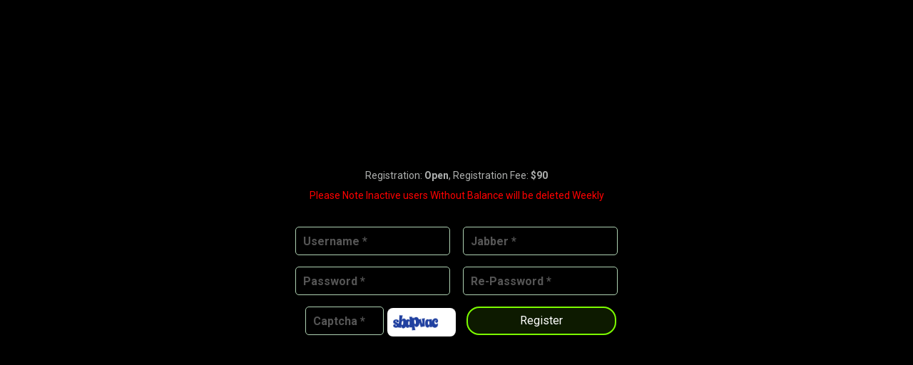

--- FILE ---
content_type: text/html; charset=UTF-8
request_url: https://vclubshop.in/usercp/auth/signin/
body_size: 1883
content:

<!DOCTYPE html>
<html lang="en">
<head>
    <link rel="stylesheet" type="text/css" href="/usercp/auth/css/newlogon2.css" />
    <link rel="stylesheet" type="text/css" href="/usercp/auth/css/cyborg/bootstrap.min.css" />
    <link rel="stylesheet" type="text/css" href="/usercp/auth/js/jquery-ui/css/redmond/jquery-ui-1.10.0.custom.min.css" />
    <link rel="stylesheet" type="text/css" href="/usercp/auth/css/style.css" />
    <link rel="stylesheet" type="text/css" href="/usercp/auth/css/fa-icons/css/font-awesome.min.css" />
    <link rel="stylesheet" type="text/css" href="/usercp/auth/css/cyborg/font-awesome/css/font-awesome.min.css" />
    <script type="text/javascript" src="/usercp/auth/assets/d9dc8d4e/jquery.min.js"></script>
    <script type="text/javascript" src="/usercp/auth/css/cyborg/bootstrap.bundle.min.js"></script>
    <script type="text/javascript" src="/usercp/auth/js/jquery-ui/js/jquery-ui-1.10.0.custom.min.js"></script>
    <script type="text/javascript" src="/usercp/auth/js/noty/jquery.noty.js"></script>
    <script type="text/javascript" src="/usercp/auth/js/noty/layouts/center.js"></script>
    <script type="text/javascript" src="/usercp/auth/js/noty/layouts/bottomRight.js"></script>
    <script type="text/javascript" src="/usercp/auth/js/noty/themes/default.js"></script>
    <script type="text/javascript" src="/usercp/auth/js/core.js"></script>
    <script type="text/javascript" src="/usercp/auth/js/datepicker/js/bootstrap-datepicker.js"></script>
    <meta name="robots" content="noindex, nofollow">
    <title>VClub | Register</title>
    <link rel="icon" type="image/x-icon" href="/usercp/auth/images/logo.svg">
    <meta name="viewport" content="width=device-width, initial-scale=1.0">
    <meta charset="utf-8">
</head>
<body class="text-center">
<style>
    html {
        background-color: #000;
        height: 100%;
    }

    body,
    body>div {
        display: flex;
        align-items: center;
        justify-content: center;
        width: 100%;
        height: 100%;
    }
</style>
<div class="container">
    <div class="row">
    <div class="col align-self-center">
        <div class="text registration" style="margin-bottom:20px;">
            Registration: <strong>Open</strong>, Registration Fee:
            <strong>$90</strong><br/>
            <span style="color:red;">Please Note Inactive users Without Balance will be deleted Weekly</span>
        </div>

        <div class="form">
            <form id="yw0" action="/main/process.php" method="post">
                            <div style="width:453px;">
                    <div class="control-group-inline">
                        <div class="form-group"><label class="control-label required" for="P_SignInForm_username">Username <span class="required">*</span></label><div class="controls"><input id="inputUsername" class="form-control" placeholder="Username *" name="username" type="text" required /></div></div>                        <div class="form-group"><label class="control-label required" for="P_SignInForm_jabber">Jabber <span class="required">*</span></label><div class="controls"><input id="inputEmail" class="form-control" placeholder="Jabber *" style="margin-left:15px;" name="P_SignInForm[jabber]" type="text" /></div></div>                    </div>
                    <div class="control-group-inline">
                        <div class="form-group"><label class="control-label required" for="P_SignInForm_password">Password <span class="required">*</span></label><div class="controls"><input id="inputPassword" class="form-control" placeholder="Password *" name="P_SignInForm[password]" type="password" maxlength="64" required /></div></div>                        <div class="form-group"><label class="control-label required" for="P_SignInForm_password2">Repeat password <span class="required">*</span></label><div class="controls"><input id="inputPassword2" class="form-control" placeholder="Re-Password *" style="margin-left:15px;" name="P_SignInForm[password2]" type="password" required /></div></div>                    </div>
                                            <!--<div class="control-group-inline">
                            <div class="form-group"><label class="control-label" for="P_SignInForm_invitationCode">Invitation Code</label><div class="controls"><input id="inputInvite" class="form-control" placeholder="Invitation code*" style="width:454px;" name="P_SignInForm[invitationCode]" type="text" /></div> --></div>                        </div>
                                        <div class="control-group-inline">
                        <div class="form-group"><label class="control-label required" for="P_SignInForm_verifyCode">Captcha <span class="required">*</span></label><div class="controls"><input id="inputCaptcha" autocomplete="off" class="form-control half" placeholder="Captcha *" name="P_SignInForm[verifyCode]" type="text" required /></div></div>                        <div class="captcha"
                             id="captcha"><img id="yw1" src="/usercp/auth/captcha/2.png" alt="" /></div>
                        <div style="display:inline-block; float:right;"><div class="form-actions"><button class="green btn btn-secondary" style="margin-right:3px; width:210px; float:right;" type="submit" name="yt0">Register</button></div></div>
                        <script>$(function () {
                                $('#captcha').insertAfter('#inputCaptcha');
                            });</script>
                    </div>

                    <!--<div class="col-lg-8">
                        You can get <span style="color:red">invitation code</span> and news using our telegram bot:
                        <a href="https://t.me/Vclubshop_Bot" target="_blank">
                            <img src="../../images/telegram.svg" width="32" height="32" alt="Telegram logo"/>
                            @Vclubshop_Bot</a>. Go to bot in telegram, click on <span
                                class="badge badge-primary">/start</span> button and enter command <span
                                class="badge badge-primary">/invite</span>
                    </div> -->
                </div>
                        </form>
        </div>
    </div>
</div>
</div>
<script>
    //AJAX_POINTER
    var ajaxNoty;
    var ajaxError = 'Error while processing your request.'

    //NOTIFY:
    function myNotify(text, type, timeout) {
        timeout = (!timeout) ? false : timeout * 1000;
        return noty({
            text: text,
            type: type,
            dismissQueue: true,
            layout: 'bottomRight',
            theme: 'default',
            timeout: timeout,
            template: '<div class="noty_message"><span class="noty_text"></span><div class="noty_close"></div></div>',
            animation: {
                open: {height: 'toggle'},
                close: {height: 'toggle'},
                easing: 'swing',
                speed: 0 // opening & closing animation speed
            }
        });
    }

    function confirmAction(text) {
        return noty({
            text: text,
            type: "confirm",
            dismissQueue: true,
            layout: 'center',
            theme: 'default',
            timeout: 0,
            template: '<div class="noty_message"><span class="noty_text"></span><div class="noty_close"></div></div>',
            buttons: [
                {
                    addClass: 'btn btn-primary', text: 'Ok', onClick: function ($noty) {
                        return true;

                    }
                },
                {
                    addClass: 'btn btn-danger', text: 'Cancel', onClick: function ($noty) {
                        return false;
                    }
                }
            ]
        });
    }
</script>
<script type="text/javascript">
/*<![CDATA[*/
jQuery(function($) {

jQuery(document).on('click', '#yw1', function(){
	jQuery.ajax({
		url: "\/usercp\/auth\/captcha?refresh=1",
		dataType: 'json',
		cache: false,
		success: function(data) {
			jQuery('#yw1').attr('src', data['url']);
			jQuery('body').data('captcha.hash', [data['hash1'], data['hash2']]);
		}
	});
	return false;
});

});
/*]]>*/
</script>
</body>
</html>

--- FILE ---
content_type: text/css
request_url: https://vclubshop.in/usercp/auth/css/newlogon2.css
body_size: 1231
content:
/* devanagari */
@font-face {
    font-family: 'Rajdhani';
    font-style: normal;
    font-weight: 600;
    src: local('Rajdhani Semibold'), local('Rajdhani-Semibold'), url(https://fonts.gstatic.com/s/rajdhani/v5/kA7V7gLI3uMMlXWrnQ_35Zd-YqeGZiJEdX0sEGp0JvE.woff2) format('woff2');
    unicode-range: U+02BC, U+0900-097F, U+1CD0-1CF6, U+1CF8-1CF9, U+200B-200D, U+20A8, U+20B9, U+25CC, U+A830-A839, U+A8E0-A8FB;
}

/* latin-ext */
@font-face {
    font-family: 'Rajdhani';
    font-style: normal;
    font-weight: 600;
    src: local('Rajdhani Semibold'), local('Rajdhani-Semibold'), url(https://fonts.gstatic.com/s/rajdhani/v5/kA7V7gLI3uMMlXWrnQ_35SYE0-AqJ3nfInTTiDXDjU4.woff2) format('woff2');
    unicode-range: U+0100-024F, U+1E00-1EFF, U+20A0-20AB, U+20AD-20CF, U+2C60-2C7F, U+A720-A7FF;
}

/* latin */
@font-face {
    font-family: 'Rajdhani';
    font-style: normal;
    font-weight: 600;
    src: local('Rajdhani Semibold'), local('Rajdhani-Semibold'), url(https://fonts.gstatic.com/s/rajdhani/v5/kA7V7gLI3uMMlXWrnQ_35Y4P5ICox8Kq3LLUNMylGO4.woff2) format('woff2');
    unicode-range: U+0000-00FF, U+0131, U+0152-0153, U+02C6, U+02DA, U+02DC, U+2000-206F, U+2074, U+20AC, U+2212, U+2215, U+E0FF, U+EFFD, U+F000;
}


html, body {
    background-color: #000;
    /*background-color:#0d1619;
    background-image:url(/usercp/auth/images/background.jpg);*/
    font-family: 'Rajdhani', sans-serif;
    font-size: 16px;
    color: #d2d5d5;
}

a {
    color: #a9deff;
    font-size: 16px;
}

a:hover {
    color: #ccffd7;
    font-size: 16px;
}

.myblock {
    display: block;
}

.padding-0 {
    padding: 0px !important;
}

.display_inline {
    display: inline;
}

.bold {
    font-weight: 900 !important;
}

.center {
    text-align: center;
}

.noty_width {
    width: 250px !important;
}


.ui-autocomplete {
    font-size: 12px !important;
    max-height: 250px;
    overflow-y: auto;
    /* prevent horizontal scrollbar */
    overflow-x: hidden;
    /* add padding to account for vertical scrollbar */
    padding-right: 20px;
}

/* IE 6 doesn't support max-height
* we use height instead, but this forces the menu to always be this tall
*/
* html .ui-autocomplete {
    height: 250px;
}

.top {
    margin-bottom: 70px;
}

.bottom {
    min-height: 100px;
    background-color: rgba(0, 0, 0, 0.2);
    padding: 20px 0 15px 0;
    position: relative;
    bottom: 0;
    width: 100%;
}

a.logo {
    color: #fff;
    display: inline-block;
    width: 250px;
    height: 45px;
    border: 1px solid #fff;
    border-top: 0;
    border-bottom: 0;
    padding: 0 10px;
    font-weight: bold;
    font-size: 45px;
    text-align: center;
    background-color: rgba(255, 255, 255, 0.5);
}

.text {
    line-height: 2;
}

.registration {
}

.warning {
    color: #ff8800;
    font-weight: bold;
    margin-bottom: 40px;
}

.links, .links a {
    font-size: 20px;
}

.form {
    margin-top: 30px;
}

.control-group-inline .form-group {
    display: inline-block;
    vertical-align: top;
}

.form-group {
    margin-bottom: 18px;
}

.form-group label {
    display: none;
}

.form-group .help-block {
    color: red;
    font-size: 13px;
    padding-left: 13px;
    margin-bottom: 0;
    max-width: 215px;
}

.form-group.error .help-block {
    display: block;
}

.form-group input {
    border: 1px solid #aed1b2;
    background: none;
    border-radius: 5px;
    color: #c8d2bf;
    width: 217px;
    height: 40px;
    font-size: 16px;
    font-weight: bold;
    padding: 0 10px;
}

.form-group input:hover {
    border: 1px solid #b4d6b5;
}

.form-group input.half {
    width: 110px;
    display: inline-block;
}

.form-actions {
    height: 40px;
}

.form-actions button {
    border: 2px solid #00a3df;
    background: none;
    border-radius: 18px;
    color: #fff;
    font-size: 16px;
    min-width: 110px;
    padding: 6px 12px;
}

.form-actions button:hover {
    font-weight: bold;
    background: rgba(9, 134, 179, 0.8);
    -webkit-transition: 0.3s;
    -o-transition: 0.3s;
    transition: 0.3s;
}

.form-actions .purple {
    border-color: #9933cc;
    background: rgba(153, 51, 204, 0.1);
}

.form-actions .purple:hover {
    background: rgba(153, 51, 204, 0.8);
}

.form-actions .yellow {
    border-color: #ff8800;
    background: rgba(255, 136, 0, 0.1);
}

.form-actions .yellow:hover {
    background: rgba(255, 136, 0, 0.8);
}

.form-actions .green {
    border-color: #7cfc00;
    background: rgba(124, 252, 0, 0.1);
}

.form-actions .green:hover {
    background: rgba(124, 252, 0, 0.8);
}


.captcha {
    display: inline-block;
}

.captcha img {
    height: 40px;
    margin: 0 0 0 5px;
    border: 0px;
    border-radius: 8px;
    vertical-align: middle;
}

.fields {
}

.fields .fields-half .form-group, .fields .fields-half .form-actions {
    display: inline-block;
}

input::-webkit-input-placeholder, input:-moz-placeholder, input::-moz-placeholder, input:-ms-input-placeholder {
    color: #c8d2bf !important;
}


--- FILE ---
content_type: text/css
request_url: https://vclubshop.in/usercp/auth/css/style.css
body_size: 690
content:
html,body
{
    background-color:#000000;
}

#navbarResponsive_top {
    justify-content: space-between;
}

h1, h2, h3, h4, h5, h6 {
    text-transform: uppercase;
    font-weight: bold;
}

h1 {
    font-size: 2rem;
}

h2 {
    font-size: 1.75rem;
}

h3 {
    font-size: 1.5rem;
}

h4 {
    font-size: 1.25rem;
}

h5 {
    font-size: 1rem;
}

h6 {
    font-size: 0.75rem;
}

.ticket-info {
    padding: 2px 8px;
    border-radius: 5px;
    color: white;
    font-weight: bold;
    text-decoration: underline dotted;
    cursor: pointer;
    display: inline-flex;
    font-size: 0.8rem;
    border-bottom: 1px solid black;
    margin-left: 5px;
}

.ticket-info::before {
    display: inline-flex;
    border-right: 1px dotted black;
    padding-right: 6px;
    margin-right: 6px;
    width: 24px;
}

.ticket-info.ccnum {
    background: #2a9fd6;
}

.ticket-info.btc, .ticket-info.ltc, .ticket-info.xmr, .ticket-info.txid {
    background-color: #93c;
}

.ticket-info.btc, .ticket-info.ltc, .ticket-info.xmr {
    vertical-align: bottom;
}

.ticket-info.btc::before {
    content: url(/css/crypto-icons/btc.svg)
}

.ticket-info.xmr::before {
    content: url(/css/crypto-icons/xmr.svg)
}

.ticket-info.ccnum::before {
    text-decoration: none;
    font-family: FontAwesome;
    content: "\f09d";
}

.ticket-info.ltc::before {
    content: url(/css/crypto-icons/ltc.svg)
}

.ticket-info.txid::before {
    content: "Tx";
}

.copy-button {
    color: #2a9fd6;
    cursor: pointer;
}

.link {
    color: #2a9fd6;
    text-decoration: underline;
    cursor: pointer;
}

.myblock { display: block; }
.padding-0 { padding: 0px !important; }
.display_inline { display: inline; }
.bold { font-weight:900 !important; }
.center { text-align: center; }
.sque {

    background-color:#000000;
    /*background-image:url(../images/background.png);*/
    background-repeat:no-repeat;
    background-position:top center;

}
.pagination {
    margin-top:0px;
}

.breadcrumb {
    margin-bottom:0px;
}

.logo {}

.tdsmall {
    font-size:11px;
}

.news-prev {
    padding-right:20px;
}

.noty_width {
    width:250px !important;
}


.ui-autocomplete {
    font-size:12px !important;
    max-height: 250px;
    overflow-y: auto;
    /* prevent horizontal scrollbar */
    overflow-x: hidden;
    /* add padding to account for vertical scrollbar */
    padding-right: 20px;
}
/* IE 6 doesn't support max-height
* we use height instead, but this forces the menu to always be this tall
*/
* html .ui-autocomplete {
    height: 250px;
}

.tdsmall .label {
    font-size: 1em;
}

.navbar {
    max-width: 100vw;
}

.checker-info {
    position: absolute;
    right: 5px;
}

@media (max-width: 980px) {
    .checker-info {
        clear: both;
        text-align: center;
        position: relative;
        width: 83vw;
    }
}

div.sticky {
    border: 1px dotted;
    padding: 4px 20px;
}

.sticky h4 .label {
    font-size: 12px;
}

.cursor-not-allowed {
    cursor: not-allowed! important;
}

--- FILE ---
content_type: text/javascript
request_url: https://vclubshop.in/usercp/auth/js/noty/layouts/bottomRight.js
body_size: 121
content:
(function($) {

	$.noty.layouts.bottomRight = {
		name: 'bottomRight',
		options: { // overrides options
			
		},
		container: {
			object: '<ul id="noty_bottomRight_layout_container" />',
			selector: 'ul#noty_bottomRight_layout_container',
			style: function() {
				$(this).css({
					bottom: 20,
					right: 20,
					position: 'fixed',
					width: '310px',
					height: 'auto',
					margin: 0,
					padding: 0,
					listStyleType: 'none',
					zIndex: 10000000
				});

				if (window.innerWidth < 600) {
					$(this).css({
						right: 5
					});
				}
			}
		},
		parent: {
			object: '<li />',
			selector: 'li',
			css: {}
		},
		css: {
			display: 'none',
			width: '310px'
		},
		addClass: ''
	};

})(jQuery);

--- FILE ---
content_type: text/javascript
request_url: https://vclubshop.in/usercp/auth/js/core.js
body_size: 477
content:
$(document).ready(function () {


    $(".umenu").hover(function () {
        $(".umenu").removeClass("active");
        $(this).addClass("active");
    });

    $(function (e) {
        var url = document.location.toString();
        if (url.match('#')) {
            $('.nav-tabs a[href="#' + url.split('#')[1] + '"]').tab('show');
        }

        // Change hash for page-reload
        $('.nav-tabs a').on('shown', function (e) {
            window.location.hash = e.target.hash;
        })
    });

//AJAX NOTIFICATOR:
    jQuery(document).ajaxStart(function () {
        ajaxNoty = myNotify('<img src="/usercp/auth/images/ajax-loader(2).gif" /> Sending your request..', 'information', false);
    });

    jQuery(document).ajaxStop(function () {
        ajaxNoty.close();
    });

    $("#createOperationAmountSubmit").on("click", null, function () {

        var grid = $('.grid-view').attr("id");

        var data = {};
        data['amount'] = $("#createOperationAmountInput").val();
        data['payment_type'] = $("#createOperationType").val();


        $.ajax({
            type: 'GET',
            url: "/operations/history/add",
            data: data,
            success: function (result) {
                $('#' + grid).yiiGridView.update(grid);
            },
            error: function () {
                myNotify(ajaxError, 'error', 3);
            },
            dataType: 'json'
        });
    });

    jQuery.fn.center = function () {
        this.css("position", "absolute");
        this.css("top", Math.max(0, (($(window).height() - this.outerHeight()) / 2) +
            $(window).scrollTop()) + "px");
        this.css("left", Math.max(0, (($(window).width() - this.outerWidth()) / 2) +
            $(window).scrollLeft()) + "px");
        return this;
    }


});
